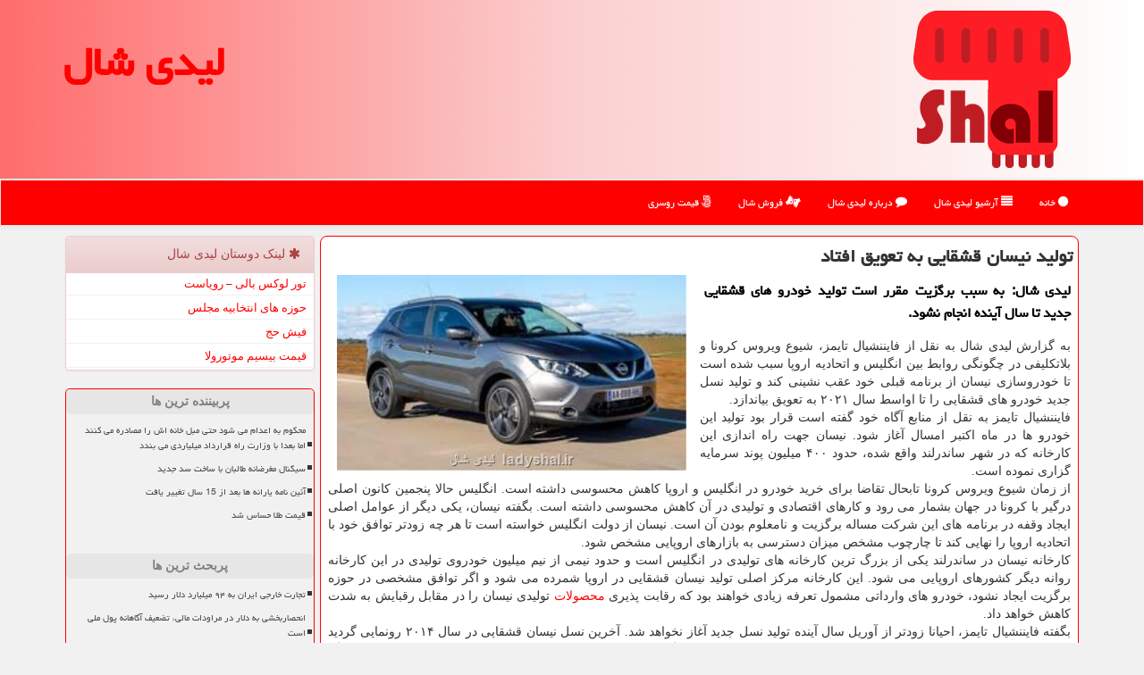

--- FILE ---
content_type: text/html; charset=utf-8
request_url: https://www.ladyshal.ir/news20482/%D8%AA%D9%88%D9%84%DB%8C%D8%AF-%D9%86%DB%8C%D8%B3%D8%A7%D9%86-%D9%82%D8%B4%D9%82%D8%A7%DB%8C%DB%8C-%D8%A8%D9%87-%D8%AA%D8%B9%D9%88%DB%8C%D9%82-%D8%A7%D9%81%D8%AA%D8%A7%D8%AF
body_size: 15652
content:


<!DOCTYPE html>

<html xmlns="https://www.w3.org/1999/xhtml" dir="rtl" lang="fa">
<head><meta charset="utf-8" /><meta http-equiv="X-UA-Compatible" content="IE=edge" /><meta name="viewport" content="width=device-width, initial-scale=1" /><title>
	تولید نیسان قشقایی به تعویق افتاد
</title><link href="/css/Master_LadyShal.css" rel="stylesheet" />
<link rel="apple-touch-icon" sizes="57x57" href="/apple-icon-57x57.png" /><link rel="apple-touch-icon" sizes="60x60" href="/apple-icon-60x60.png" /><link rel="apple-touch-icon" sizes="72x72" href="/apple-icon-72x72.png" /><link rel="apple-touch-icon" sizes="76x76" href="/apple-icon-76x76.png" /><link rel="apple-touch-icon" sizes="114x114" href="/apple-icon-114x114.png" /><link rel="apple-touch-icon" sizes="120x120" href="/apple-icon-120x120.png" /><link rel="apple-touch-icon" sizes="144x144" href="/apple-icon-144x144.png" /><link rel="apple-touch-icon" sizes="152x152" href="/apple-icon-152x152.png" /><link rel="apple-touch-icon" sizes="180x180" href="/apple-icon-180x180.png" /><link rel="icon" type="image/png" sizes="192x192" href="/android-icon-192x192.png" /><link rel="icon" type="image/png" sizes="32x32" href="/favicon-32x32.png" /><link rel="icon" type="image/png" sizes="96x96" href="/favicon-96x96.png" /><link rel="icon" type="image/png" sizes="16x16" href="/favicon-16x16.png" /><link rel="manifest" href="/manifest.json" /><meta name="msapplication-TileColor" content="#ff9094" /><meta name="msapplication-TileImage" content="/ms-icon-144x144.png" /><meta name="theme-color" content="#ff9094" /><meta property="og:locale" content="fa_IR" /><meta property="og:image" content="https://www.ladyshal.ir/images/News/9906/ladyshal_irB-20482.jpg" /><meta property="og:title" content="تولید نیسان قشقایی به تعویق افتاد" /><meta property="og:description" content="لیدی شال: به سبب برگزیت مقرر است تولید خودرو های قشقایی جدید تا سال آینده انجام نشود. : #لیدی_شال , #اقتصادی, #بازار, #محصولات, #واردات" /><meta property="og:type" content="website" /><link rel="canonical" href="https://www.ladyshal.ir/news20482/تولید-نیسان-قشقایی-به-تعویق-افتاد" /><meta name="twitter:title" content="تولید نیسان قشقایی به تعویق افتاد" /><meta name="twitter:description" content="لیدی شال: به سبب برگزیت مقرر است تولید خودرو های قشقایی جدید تا سال آینده انجام نشود. : #لیدی_شال , #اقتصادی, #بازار, #محصولات, #واردات" /><meta name="twitter:image" content="https://www.ladyshal.ir/images/News/9906/ladyshal_irB-20482.jpg" /><meta name="twitter:url" content="https://www.ladyshal.ir/news20482/تولید-نیسان-قشقایی-به-تعویق-افتاد" /><meta property="og:url" content="https://www.ladyshal.ir/news20482/تولید-نیسان-قشقایی-به-تعویق-افتاد" /><meta name="description" content="لیدی شال: به سبب برگزیت مقرر است تولید خودرو های قشقایی جدید تا سال آینده انجام نشود. | لیدی شال | ladyshal.ir" /><meta name="keywords" content="تولید نیسان قشقایی به تعویق افتاد, تولید, نیسان, قشقایی, تعویق, افتاد, اقتصادی, بازار, محصولات, واردات, لیدی شال, ladyshal.ir" /></head>
<body>
    <form method="post" action="./تولید-نیسان-قشقایی-به-تعویق-افتاد" id="form1">
<div class="aspNetHidden">
<input type="hidden" name="__EVENTTARGET" id="__EVENTTARGET" value="" />
<input type="hidden" name="__EVENTARGUMENT" id="__EVENTARGUMENT" value="" />

</div>

<script type="text/javascript">
//<![CDATA[
var theForm = document.forms['form1'];
if (!theForm) {
    theForm = document.form1;
}
function __doPostBack(eventTarget, eventArgument) {
    if (!theForm.onsubmit || (theForm.onsubmit() != false)) {
        theForm.__EVENTTARGET.value = eventTarget;
        theForm.__EVENTARGUMENT.value = eventArgument;
        theForm.submit();
    }
}
//]]>
</script>


<script src="/WebResource.axd?d=pynGkmcFUV13He1Qd6_TZGpcEKhEohbZ1POpaOv1x60XWp6KGFsInSI73MJIFjT64SMxsupcVWE9l5f4eNsOXw2&amp;t=638901662248157332" type="text/javascript"></script>


<script src="/ScriptResource.axd?d=D9drwtSJ4hBA6O8UhT6CQv9DNsXpdh0zUG1JsZQVz1kpnagrdw_jlRXYQYjdwk1ebT8yoH0EeBfKhokZ5YqLctmWo4wBgnJ_wxaQ3O24x8H1NXXFhgooSDCD6knVRAoptf97xtKtqZb9syWnWY0xh29xSx9gRa96ia4_AymskpY1&amp;t=5c0e0825" type="text/javascript"></script>
<script type="text/javascript">
//<![CDATA[
if (typeof(Sys) === 'undefined') throw new Error('ASP.NET Ajax client-side framework failed to load.');
//]]>
</script>

<script src="/ScriptResource.axd?d=JnUc-DEDOM5KzzVKtsL1tf_OSwaatiD1sIywPv_2FEMdpvjwGaNm84nJKUEeyADapZEdSIBYJ1EXKxofg-YNH6E24kBLbBJ6kNaIWKoLVB1ojLan97VNDPve3JVFF-rFX43eaN1MlYS0BydJlkb0PXBs6p08NnmLwj0WDLF4aMHHfnKvEX2z6FLVWWye33HR0&amp;t=5c0e0825" type="text/javascript"></script>





    <div class="site-head">
        <div class="container">
            <div class="row">
                <div class="col-xs-12">
        <img src="/images/logo-LadyShal.png" id="WebsiteLogo" class="img-responsive" alt="لیدی شال" title="لیدی شال" />
        <b id="WebsiteTitle"><a href='/'>لیدی شال</a></b>
                </div>
            </div>
        </div>
    </div>
<nav class="navbar navbar-default">
      <button type="button" class="navbar-toggle collapsed" data-toggle="collapse" data-target="#mobmenuc" aria-expanded="false">
        <span class="sr-only">منو</span>
        <i class="fa fa-bars"></i>
      </button>
    <div id="mobmenuc" class="collapse navbar-collapse container">
      <ul id="aSiteMenu" class="nav navbar-nav"><li><a href="/" ><i class="fa fa-circle"></i> خانه</a></li><li><a href="/new"><i class="fa fa-align-justify"></i> آرشیو لیدی شال</a></li><li><a href="/about"><i class="fa fa-comment"></i> درباره لیدی شال</a></li><li><a href="/tag/فروش"><i class="fa fa fa-asl-interpreting"></i> فروش شال</a></li><li><a href="/tag/قیمت"><i class="fa fa fa-500px"></i> قیمت روسری</a></li></ul>
    </div>
</nav>
        <div class="container">
            





    <div class="col-lg-9 col-md-8 col-sm-7 p3">
        <article class="ladyshal-cnt" itemscope="" itemtype="https://schema.org/NewsArticle">
        <span id="ContentPlaceHolder1_lblPreTitle" itemprop="alternativeHeadline"></span>
        <h1 id="ContentPlaceHolder1_newsheadline" class="newsheadline" itemprop="name">تولید نیسان قشقایی به تعویق افتاد</h1>
        <img src="/images/News/9906/ladyshal_irB-20482.jpg" id="ContentPlaceHolder1_imgNews" itemprop="image" alt="تولید نیسان قشقایی به تعویق افتاد" title="تولید نیسان قشقایی به تعویق افتاد" class="img-responsive col-sm-6 col-xs-12 pull-left" />
        <p id="ContentPlaceHolder1_descriptionNews" itemprop="description" class="col-sm-6 col-xs-12 text-justify p5 descriptionNews">لیدی شال: به سبب برگزیت مقرر است تولید خودرو های قشقایی جدید تا سال آینده انجام نشود.</p>
        <br />
        <span id="ContentPlaceHolder1_articleBody" itemprop="articleBody" class="divfulldesc">به گزارش لیدی شال به نقل از فایننشیال تایمز، شیوع ویروس کرونا و بلاتکلیفی در چگونگی روابط بین انگلیس و اتحادیه اروپا سبب شده است تا خودروسازی نیسان از برنامه قبلی خود عقب نشینی کند و تولید نسل جدید خودرو های قشقایی را تا اواسط سال ۲۰۲۱ به تعویق بیاندازد. <br/> فایننشیال تایمز به نقل از منابع آگاه خود گفته است قرار بود تولید این خودرو ها در ماه اکتبر امسال آغاز شود. نیسان جهت راه اندازی این کارخانه که در شهر ساندرلند واقع شده، حدود ۴۰۰ میلیون پوند سرمایه گزاری نموده است. <br/> از زمان شیوع ویروس کرونا تابحال تقاضا برای خرید خودرو در انگلیس و اروپا کاهش محسوسی داشته است. انگلیس حالا پنجمین کانون اصلی درگیر با کرونا در جهان بشمار می رود و کارهای اقتصادی و تولیدی در آن کاهش محسوسی داشته است. بگفته نیسان، یکی دیگر از عوامل اصلی ایجاد وقفه در برنامه های این شرکت مساله برگزیت و نامعلوم بودن آن است. نیسان از دولت انگلیس خواسته است تا هر چه زودتر توافق خود با اتحادیه اروپا را نهایی کند تا چارچوب مشخص میزان دسترسی به بازارهای اروپایی مشخص شود.<br/> کارخانه نیسان در ساندرلند یکی از بزرگ ترین کارخانه های تولیدی در انگلیس است و حدود نیمی از نیم میلیون خودروی تولیدی در این کارخانه روانه دیگر کشورهای اروپایی می شود. این کارخانه مرکز اصلی تولید نیسان قشقایی در اروپا شمرده می شود و اگر توافق مشخصی در حوزه برگزیت ایجاد نشود، خودرو های وارداتی مشمول تعرفه زیادی خواهند بود که رقابت پذیری <a href='https://www.ladyshal.ir/tag/محصولات'>محصولات</a> تولیدی نیسان را در مقابل رقبایش به شدت کاهش خواهد داد. <br/> بگفته فایننشیال تایمز، احیانا زودتر از آوریل سال آینده تولید نسل جدید آغاز نخواهد شد. آخرین نسل نیسان قشقایی در سال ۲۰۱۴ رونمایی گردید و تابحال همین محصول نیز روی خط تولید باقی مانده است. قبل از این نیز دیگر خودروساز مشهور ژاپنی یعنی هوندا از برنامه ریزی برای کمرنگ کردن حضور خود در انگلیس به دنبال برگزیت آگاهی داده بود.<br/> <br/><br/><br/><br /><b> منبع: <a  rel="author" href="https://www.ladyshal.ir">لیدی شال</a></b><br /><br /></span>
        
                    <meta content="https://www.ladyshal.ir/news20482/تولید-نیسان-قشقایی-به-تعویق-افتاد">
                    <meta itemprop="image" content="https://www.ladyshal.ir/images/News/9906/ladyshal_irB-20482.jpg">
                    <meta itemprop="author" content="لیدی شال">
            <script type="application/ld+json">
                {"@context": "https://schema.org/","@type": "CreativeWorkSeries","name": "تولید نیسان قشقایی به تعویق افتاد",
                "aggregateRating": {"@type": "AggregateRating","ratingValue": "5.0","bestRating": "5","worstRating": "0",
                "ratingCount": "2262"}}</script>
                    <div id="divnewsdetails">
                            <div class="col-sm-6 p5">
                                <i class="fa fa-calendar-plus-o" title="تاریخ انتشار"></i><span id="pubDate">1399/06/18</span>
                                <div class="divmid pltab">
                                    <i class="fa fa-clock-o" title="زمان انتشار"></i><span id="pubTime">13:43:55</span>
                                </div>
                            </div>
                            <div class="col-sm-3 col-xs-6 p5">
                                <i class="fa fa-star-o" title="امتیاز"></i><span id="ratingValue">5.0</span> / <span>5</span>
                            </div>
                            <div class="col-sm-3 col-xs-6 p5">
                                <i class="fa fa-eye" title="بازدید"></i><span id="ratingCount">2262</span>
                            </div>
                        <div class="clearfix"></div>
                    </div>
            
            
            <span id="ContentPlaceHolder1_metaPublishdate"><meta itemprop="datePublished" content="2020-9-8"></span>
      <div id="divtags">
        <span id="ContentPlaceHolder1_lblTags"><i class='fa fa-tags'></i> تگهای خبر: <a href='/tag/اقتصادی' target='_blank'>اقتصادی</a> ,  <a href='/tag/بازار' target='_blank'>بازار</a> ,  <a href='/tag/محصولات' target='_blank'>محصولات</a> ,  <a href='/tag/واردات' target='_blank'>واردات</a></span>
            <script type="text/javascript">
//<![CDATA[
Sys.WebForms.PageRequestManager._initialize('ctl00$ContentPlaceHolder1$ScriptManager1', 'form1', ['tctl00$ContentPlaceHolder1$UpdatePanel2','ContentPlaceHolder1_UpdatePanel2','tctl00$ContentPlaceHolder1$UpdatePanel1','ContentPlaceHolder1_UpdatePanel1'], [], [], 90, 'ctl00');
//]]>
</script>

        </div>
            <div id="ContentPlaceHolder1_UpdateProgress2" style="display:none;">
	
                    <div class="divajax" title="چند لحظه صبر کنید"><i class="fa fa-spinner fa-lg fa-refresh"></i></div>
                
</div>
        <div id="ContentPlaceHolder1_UpdatePanel2">
	
                <div class="clearfix"></div>
                <div id="divdoyoulikeit">
                    <div class="col-sm-6 p5">
                    <div class="divmid"><i class="fa fa-hand-o-left"></i> این مطلب را می پسندید؟</div>
                    <div class="divmid pltabs">
                        <a id="ContentPlaceHolder1_IBLike" title="بله، می پسندم" class="btn btn-sm btn-default" href="javascript:__doPostBack(&#39;ctl00$ContentPlaceHolder1$IBLike&#39;,&#39;&#39;)"><i class="fa fa-thumbs-o-up"></i></a></div>
                    <div class="divmid pltab">
                        <span id="ContentPlaceHolder1_lblScorePlus" title="یک نفر این مطلب را پسندیده است" class="fontsmaller cgray">(1)</span>
                    </div>
                    <div class="divmid">
                        <a id="ContentPlaceHolder1_IBDisLike" title="خیر، نمی پسندم" class="btn btn-sm btn-default" href="javascript:__doPostBack(&#39;ctl00$ContentPlaceHolder1$IBDisLike&#39;,&#39;&#39;)"><i class="fa fa-thumbs-o-down"></i></a></div>
                     <div class="divmid">
                        <span id="ContentPlaceHolder1_lblScoreMinus" title="هنوز شخصی به این مطلب رای منفی نداده است" class="fontsmaller cgray">(0)</span>
                    </div>
                    </div>
                    <div class="col-sm-6 p5 mshare text-left">
                        <a href="tg://msg?text=تولید نیسان قشقایی به تعویق افتاد  https://www.ladyshal.ir/news20482/%D8%AA%D9%88%D9%84%DB%8C%D8%AF-%D9%86%DB%8C%D8%B3%D8%A7%D9%86-%D9%82%D8%B4%D9%82%D8%A7%DB%8C%DB%8C-%D8%A8%D9%87-%D8%AA%D8%B9%D9%88%DB%8C%D9%82-%D8%A7%D9%81%D8%AA%D8%A7%D8%AF" id="ContentPlaceHolder1_aae" class="maae" target="_blank" rel="nofollow" title="اشتراک این مطلب در تلگرام"><span class="fa-stack"><i class="fa fa-circle fa-stack-2x clgray"></i><i class="fa fa-paper-plane-o fa-stack-1x cwhite"></i></span></a>
                        <a href="https://www.facebook.com/sharer.php?u=https://www.ladyshal.ir/news20482/%D8%AA%D9%88%D9%84%DB%8C%D8%AF-%D9%86%DB%8C%D8%B3%D8%A7%D9%86-%D9%82%D8%B4%D9%82%D8%A7%DB%8C%DB%8C-%D8%A8%D9%87-%D8%AA%D8%B9%D9%88%DB%8C%D9%82-%D8%A7%D9%81%D8%AA%D8%A7%D8%AF" id="ContentPlaceHolder1_aaf" class="maaf" target="_blank" rel="nofollow" title="اشتراک این مطلب در فیسبوک"><span class="fa-stack"><i class="fa fa-circle fa-stack-2x clgray"></i><i class="fa fa-facebook-f fa-stack-1x cwhite"></i></span></a>
                        <a href="https://twitter.com/share?url=https://www.ladyshal.ir/news20482/%D8%AA%D9%88%D9%84%DB%8C%D8%AF-%D9%86%DB%8C%D8%B3%D8%A7%D9%86-%D9%82%D8%B4%D9%82%D8%A7%DB%8C%DB%8C-%D8%A8%D9%87-%D8%AA%D8%B9%D9%88%DB%8C%D9%82-%D8%A7%D9%81%D8%AA%D8%A7%D8%AF&text=تولید نیسان قشقایی به تعویق افتاد" id="ContentPlaceHolder1_aat" class="maat" target="_blank" rel="nofollow" title="اشتراک این مطلب در شبکه X"><span class="fa-stack"><i class="fa fa-circle fa-stack-2x clgray"></i><i class="fa fa-stack-1x cwhite">X</i></span></a>
                        <a href="https://pinterest.com/pin/create/link/?url=https://www.ladyshal.ir/news20482/%D8%AA%D9%88%D9%84%DB%8C%D8%AF-%D9%86%DB%8C%D8%B3%D8%A7%D9%86-%D9%82%D8%B4%D9%82%D8%A7%DB%8C%DB%8C-%D8%A8%D9%87-%D8%AA%D8%B9%D9%88%DB%8C%D9%82-%D8%A7%D9%81%D8%AA%D8%A7%D8%AF" id="ContentPlaceHolder1_aag" class="maag" target="_blank" rel="nofollow" title="اشتراک این مطلب در پین ترست"><span class="fa-stack"><i class="fa fa-circle fa-stack-2x clgray"></i><i class="fa fa-pinterest-p fa-stack-1x cwhite"></i></span></a>
                        <a href="/rss/" id="ContentPlaceHolder1_aar" class="maar" target="_blank" title="اشتراک مطالب به وسیله فید rss"><span class="fa-stack"><i class="fa fa-circle fa-stack-2x clgray"></i><i class="fa fa-rss fa-stack-1x cwhite"></i></span></a>
                    </div>
               </div>
                <div class="clearfix"></div>
                <br />
                
                
                    
            
</div>
       <div class="newsothertitles">
            <span class="glyphicon glyphicon-time"></span> تازه ترین مطالب مرتبط
        </div>
        <div class="hasA">
            
            <ul class="ulrelated">
                    <li><a href='/news50548/انحصاربخشی-به-دلار-در-مراودات-مالی-تضعیف-آگاهانه-پول-ملی-است' title='1404/10/18  15:54:58' class="aothertitles">انحصاربخشی به دلار در مراودات مالی، تضعیف آگاهانه پول ملی است</a></li>
                
                    <li><a href='/news50533/دفاع-از-دهک-های-پایین-شرط-موفقیت-تک-نرخی-شدن-ارز' title='1404/10/17  09:54:14' class="aothertitles">دفاع از دهک های پایین شرط موفقیت تک نرخی شدن ارز</a></li>
                
                    <li><a href='/news50523/نوسانات-ارزی-به-عنوان-یک-شوک-سمت-عرضه-عمل-می-کند' title='1404/10/16  13:01:47' class="aothertitles">نوسانات ارزی به عنوان یک شوک سمت عرضه عمل می کند</a></li>
                
                    <li><a href='/news50510/خبر-مهم-در-رابطه-با-افزایش-حقوق-ها-در-سال-۱۴۰۵' title='1404/10/15  10:29:43' class="aothertitles">خبر مهم در رابطه با افزایش حقوق ها در سال ۱۴۰۵</a></li>
                </ul>
        </div>
       <div class="newsothertitles">
            <i class="fa fa-comments-o"></i> نظرات بینندگان در مورد این مطلب
        </div>
            <div class="text-right p5">
                
                
            </div>
        <div id="divycommenttitle">
            <i class="fa fa-smile-o fa-lg"></i> لطفا شما هم <span class="hidden-xs">در مورد این مطلب</span> نظر دهید
        </div>
        <div class="clearfix"></div>
        <div id="divycomment">
            <div id="ContentPlaceHolder1_UpdatePanel1">
	
                <div class="col-sm-6 col-xs-12 p5">
                    <div class="input-group">
                        <div class="input-group-addon">
                            <i class="fa fa-user-circle-o"></i>
                        </div>
                        <input name="ctl00$ContentPlaceHolder1$txtName" type="text" id="ContentPlaceHolder1_txtName" class="form-control" placeholder="نام" />
                    </div>

                </div>
                <div class="col-sm-6 col-xs-12 p5">
                    <div class="input-group">
                        <div class="input-group-addon">
                            <i class="fa fa-at"></i>
                        </div>
                    <input name="ctl00$ContentPlaceHolder1$txtEmail" type="text" id="ContentPlaceHolder1_txtEmail" class="form-control" placeholder="ایمیل" />
                    </div>
                </div>
                <div class="clearfix"></div>
                <div class="col-xs-12 p5">
                    <div class="input-group">
                        <div class="input-group-addon">
                            <i class="fa fa-align-right"></i>
                        </div>
                    <textarea name="ctl00$ContentPlaceHolder1$txtMatn" rows="4" cols="20" id="ContentPlaceHolder1_txtMatn" class="form-control">
</textarea></div>
                    </div>

                <div class="clearfix"></div>
                    <div class="col-sm-3 col-xs-4 p5" title="سوال امنیتی برای تشخیص اینکه شما ربات نیستید">
                    <div class="input-group">
                        <div class="input-group-addon">
                            <i class="fa fa-question-circle-o"></i>
                        </div>
                    <input name="ctl00$ContentPlaceHolder1$txtCaptcha" type="text" maxlength="2" id="ContentPlaceHolder1_txtCaptcha" class="form-control" /></div>
                    </div>

                    <div class="col-sm-8 col-xs-5 text-right text-info p85" title="سوال امنیتی برای تشخیص اینکه شما ربات نیستید"><span id="ContentPlaceHolder1_lblCaptcha"> = ۴ بعلاوه ۴</span></div>
                <div class="clearfix"></div>
                <div class="col-xs-12 p5">
                    <div class="divmid">
                        <a id="ContentPlaceHolder1_btnSendComment" class="btn btn-danger" href="javascript:__doPostBack(&#39;ctl00$ContentPlaceHolder1$btnSendComment&#39;,&#39;&#39;)"><i class="fa fa-send-o"></i> نظر برای لیدی شال</a></div>
                    <div class="divmid"><span id="ContentPlaceHolder1_lblMSGComment"></span></div>
                    
                    
                    
                </div>
                
</div>
            <div id="ContentPlaceHolder1_UpdateProgress1" style="display:none;">
	
                    <div class="p5"><i class="fa fa-spinner fa-refresh fa-lg"></i></div>
                
</div>
        </div>
            <div class="clearfix"></div>
        </article>
    </div>

    <div class="col-lg-3 col-md-4 col-sm-5 p3">
            <div id="ContentPlaceHolder1_LadyShalir" class="panel panel-danger">
                <div id="ContentPlaceHolder1_divLinksTitle" class="panel-heading"><i class='fa fa-asterisk'></i> لینک دوستان لیدی شال</div>
                <div class="panel-body divlinks">
                    
                    
                    
                            <a title='تور لوکس بالی – رویاست' href='https://royast.net/tours/تور-بالی/' target="_blank">تور لوکس بالی – رویاست</a>
                        
                            <a title='حوزه های انتخابیه مجلس یازدهم' href='https://www.majlesiran.com/hozeh' target="_blank">حوزه های انتخابیه مجلس</a>
                        
                            <a title='فیش حج' href='https://www.xn--rgbbu5cx6b.com' target="_blank">فیش حج</a>
                        
                            <a title='قیمت بیسیم موتورولا' href='https://navaertebat.com/' target="_blank">قیمت بیسیم موتورولا</a>
                        
                </div>
            </div>
    <div class="ladyshal-NVL">
                            <div>
                            
                            
                            
                            </div>
                            <div>
                            <div class="ladyshal-LF" id="dtMostVisited"><b><span id="pMostVisited"><i class="fa fa-plus-square-o"></i></span>پربیننده ترین ها</b></div>
                            
                                <ul id="uMostVisited">
                                    
                                            <li><a href='/news49961/محکوم-به-اعدام-می-شود-حتی-مبل-خانه-اش-را-مصادره-می-کنند-اما-بعدا-با-وزارت-راه-قرارداد-میلیاردی-می-بندد' title='1404/08/21  09:59:48'>محکوم به اعدام می شود حتی مبل خانه اش را مصادره می کنند اما بعدا با وزارت راه قرارداد میلیاردی می بندد</a></li>
                                        
                                            <li><a href='/news49988/سیگنال-مغرضانه-طالبان-با-ساخت-سد-جدید' title='1404/08/24  12:38:24'>سیگنال مغرضانه طالبان با ساخت سد جدید</a></li>
                                        
                                            <li><a href='/news50045/آئین-نامه-یارانه-ها-بعد-از-15-سال-تغییر-یافت' title='1404/09/01  10:20:39'>آئین نامه یارانه ها بعد از 15 سال تغییر یافت</a></li>
                                        
                                            <li><a href='/news50019/قیمت-طلا-حساس-شد' title='1404/08/28  11:11:35'>قیمت طلا حساس شد</a></li>
                                        
                                </ul>
                                <br />
                            </div>
                            <div>
                            <div class="ladyshal-LF" id="dtMostDiscussion"><b><span id="pMostDiscussion"><i class="fa fa-plus-square-o"></i></span>پربحث ترین ها</b></div>
                            
                                <ul id="uMostDiscussion">
                                    
                                            <li><a href='/news50552/تجارت-خارجی-ایران-به-۹۴-میلیارد-دلار-رسید' title='1404/11/09  16:14:23'>تجارت خارجی ایران به ۹۴ میلیارد دلار رسید</a></li>
                                        
                                            <li><a href='/news50548/انحصاربخشی-به-دلار-در-مراودات-مالی-تضعیف-آگاهانه-پول-ملی-است' title='1404/10/18  15:54:58'>انحصاربخشی به دلار در مراودات مالی، تضعیف آگاهانه پول ملی است</a></li>
                                        
                                            <li><a href='/news50533/دفاع-از-دهک-های-پایین-شرط-موفقیت-تک-نرخی-شدن-ارز' title='1404/10/17  09:54:14'>دفاع از دهک های پایین شرط موفقیت تک نرخی شدن ارز</a></li>
                                        
                                            <li><a href='/news50523/نوسانات-ارزی-به-عنوان-یک-شوک-سمت-عرضه-عمل-می-کند' title='1404/10/16  13:01:47'>نوسانات ارزی به عنوان یک شوک سمت عرضه عمل می کند</a></li>
                                        
                                </ul>
                                <br />
                            </div>
                            <div>
                            <div class="ladyshal-LF" id="dtMostNews"><b><span id="pMostNews"><i class="fa fa-plus-square-o"></i></span>جدیدترین ها</b></div>
                            
                                <ul id="uMostNews">
                                    
                                            <li><a href='/news50552/تجارت-خارجی-ایران-به-۹۴-میلیارد-دلار-رسید' title='1404/11/09  16:14:23'>تجارت خارجی ایران به ۹۴ میلیارد دلار رسید</a></li>
                                        
                                            <li><a href='/news50548/انحصاربخشی-به-دلار-در-مراودات-مالی-تضعیف-آگاهانه-پول-ملی-است' title='1404/10/18  15:54:58'>انحصاربخشی به دلار در مراودات مالی، تضعیف آگاهانه پول ملی است</a></li>
                                        
                                            <li><a href='/news50533/دفاع-از-دهک-های-پایین-شرط-موفقیت-تک-نرخی-شدن-ارز' title='1404/10/17  09:54:14'>دفاع از دهک های پایین شرط موفقیت تک نرخی شدن ارز</a></li>
                                        
                                            <li><a href='/news50523/نوسانات-ارزی-به-عنوان-یک-شوک-سمت-عرضه-عمل-می-کند' title='1404/10/16  13:01:47'>نوسانات ارزی به عنوان یک شوک سمت عرضه عمل می کند</a></li>
                                        
                                            <li><a href='/news50510/خبر-مهم-در-رابطه-با-افزایش-حقوق-ها-در-سال-۱۴۰۵' title='1404/10/15  10:29:43'>خبر مهم در رابطه با افزایش حقوق ها در سال ۱۴۰۵</a></li>
                                        
                                            <li><a href='/news50500/اعمال-هر-تغییری-در-بودجه-حق-قانونی-مجلس-است' title='1404/10/14  13:13:03'>اعمال هر تغییری در بودجه حق قانونی مجلس است</a></li>
                                        
                                            <li><a href='/news50489/درصد-افزایش-حقوق-کارمندان-و-بازنشستگان-در-سال-آینده-دقیقا-چقدر-است' title='1404/10/13  13:04:51'>درصد افزایش حقوق کارمندان و بازنشستگان در سال آینده دقیقا چقدر است؟</a></li>
                                        
                                            <li><a href='/news50479/کاهش-معنادار-تورم-در-ایران-در-کوتاه-مدت-و-میان-مدت-امکانپذیر-نیست' title='1404/10/12  14:28:38'>کاهش معنادار تورم در ایران در کوتاه مدت و میان مدت امکانپذیر نیست</a></li>
                                        
                                            <li><a href='/news50473/۱۲-مصوبه-هیات-واگذاری-از-شرکت-ساختمان-نفت-تا-نیروگاه-های-حرارتی' title='1404/10/12  03:25:40'>۱۲ مصوبه هیات واگذاری از شرکت ساختمان نفت تا نیروگاه های حرارتی</a></li>
                                        
                                            <li><a href='/news50462/مجتبی-رحمتی-رییس-روابط-عمومی-اموال-تملیکی-درگذشت' title='1404/10/10  13:09:06'>مجتبی رحمتی رییس روابط عمومی اموال تملیکی درگذشت</a></li>
                                        
                                </ul>
                                <br />
                            </div>
    </div>

            <img class="img-responsive img-thumbnail" alt="لیدی شال LadyShal" title="LadyShal" src="/images/LadyShal-3.jpg" /><br /><br />

            <div class="panel panel-danger">
                <div id="ContentPlaceHolder1_divTagsTitle" class="panel-heading"><i class='fa fa-align-right'></i> موضوع های لیدی شال</div>
                <div class="panel-body divtags">


                            <a class='fontmedium' href='/tag/اقتصادی' target="_blank">اقتصادی </a>
                            <a class='fontmedium' href='/tag/بازار' target="_blank">بازار </a>
                            <a class='fontmedium' href='/tag/طلا' target="_blank">طلا </a>
                            <a class='fontmedium' href='/tag/خدمات' target="_blank">خدمات </a>
                            <a class='fontmedium' href='/tag/تجارت' target="_blank">تجارت </a>
                            <a class='fontmedium' href='/tag/دستگاه' target="_blank">دستگاه </a>
                            <a class='fontmedium' href='/tag/فروش' target="_blank">فروش </a>
                            <a class='fontmedium' href='/tag/قیمت' target="_blank">قیمت </a>
                </div>
            </div>
    </div>
    <div class="clearfix"></div>
    <div id="difooter">
        
        <div class="col-sm-4">
        </div>
        <div class="col-sm-4 p5">
            <a href="/new/"><i class="fa fa-align-justify"></i> صفحه مطالب لیدی شال</a>
        </div>
        <div class="col-sm-4 p5 text-left">
            <a href="/" title="لیدی شال - خانه"><i class="fa fa-reply"></i> صفحه اصلی لیدی شال</a>
        </div>
        <div class="clearfix"></div>
        </div>






            <div id="ICONtoppage"><a href="#top" title="بالای صفحه"><i class="fa fa-angle-up fa-3x"></i></a></div>
        </div>
        <div id="sitefooter">

    <img src="/images/LadyShal-7.jpg" title="لیدی شال فروش شال" alt="لیدی شال فروش شال" class="LadyShalPicFooter" />

            <div class="container">
                <div class="row">
                    <div id="sitefooterr" class="col-lg-7 col-md-6">
                        <div id="divWebFooterDesc" class="botfooter p3"><h3><i class='fa fa-arrow-circle-left'></i> لیدی شال</h3><p>فروش شال و روسری</p><p>لیدی شال: لطافت، زیبایی، اصالت در یک قاب. با <i>لیدی شال</i>، هر روزتان یک استایل بی‌نظیر.</p></div>
                        <div id="divCopyRights" class="p3 botfooter"><br/><i class='fa fa-copyright'></i> ladyshal.ir - مالکیت معنوی سایت لیدی شال متعلق به مالکین آن می باشد</div>
                    </div>
                    <div id="sitefooterl" class="col-lg-5 col-md-6 p3">
                        <div id="sitefootererpages" class="col-xs-12 p3 botfooter"><i class='fa fa-folder-o'></i> میانبرهای لیدی شال</div>
                        <div id="aSiteFooter" class="sitefooterl2 col-xs-12"><a title="درباره لیدی شال" href="/about">درباره ما</a><a title="بک لینک" href="https://www.linkbegir.com/backlink">بک لینک در لیدی شال</a><a title="رپورتاژ آگهی" href="https://www.linkbegir.com/reportage">رپورتاژ در لیدی شال</a><a href="/new">مطالب لیدی شال</a></div>
                    </div>
                </div>

            </div>
        </div>
        <script src="/js/JQ_BT.js"></script>
        

    
<div class="aspNetHidden">

	<input type="hidden" name="__VIEWSTATEGENERATOR" id="__VIEWSTATEGENERATOR" value="B953A919" />
	<input type="hidden" name="__VIEWSTATEENCRYPTED" id="__VIEWSTATEENCRYPTED" value="" />
	<input type="hidden" name="__EVENTVALIDATION" id="__EVENTVALIDATION" value="nFPJX/G/FJF4cqryed2XoCuRgUymKKoj8LuhEEM69lyBatcM6X6XWLjkpt21Ey4kvdF0S2Lnfp0RJtkSqm//wx2WAo3o+d05QOMo0VYWbq4fgu7vbJcMDY1X3hRjjhaZIZvKXnRcdIEhEhip0ETgtw8b7SlM/vK1GJHgFtNU5MZPlzz0I00s/hA7377E6OA6WKlTaF4UbIAV8Pp0dqNIjI59SOEb/jmJleTLMuTL7sm7IGiZiZRT/hbusSnE2GBL" />
</div>

<script type="text/javascript">
//<![CDATA[
Sys.Application.add_init(function() {
    $create(Sys.UI._UpdateProgress, {"associatedUpdatePanelId":"ContentPlaceHolder1_UpdatePanel2","displayAfter":10,"dynamicLayout":true}, null, null, $get("ContentPlaceHolder1_UpdateProgress2"));
});
Sys.Application.add_init(function() {
    $create(Sys.UI._UpdateProgress, {"associatedUpdatePanelId":"ContentPlaceHolder1_UpdatePanel1","displayAfter":500,"dynamicLayout":true}, null, null, $get("ContentPlaceHolder1_UpdateProgress1"));
});
//]]>
</script>
<input type="hidden" name="__VIEWSTATE" id="__VIEWSTATE" value="vFe53IbueaEeQsoKKf1VtgI6wsRoSlEzPEhzIZ2HkqOa+AxA34GCNVGyYYE29EuWGs5IP9gTXgn2KccD5nqUsZJpybsYvAVNCDk5ersb68HT5QE9+UeOnhC/xNnFy/BObsvRciLY3jLRFNtA9rQYvXR3rQqiir/pkO8uBB5Gewbu9c50Yaei2C1WOloWCMWcvWt2rm9s+hYJqRMJ1HmAVyFB4jS0OAuvS/cewZX5B1F7CSO6zM+1kfa96A8isO807d7mZrTlB2HXSPT7/JH6MjOVZ8q7DupcAxaKiNdWmCU2VlcVNGAAHQXXczcQ7bwDn7oFCRPSIwsxZEJb9sBwC0FcOyiyD6k/57OLA45qVsj8FxxdIWi18rvaVrdgE4BWO7ntnUdv49SvlnLFfruoKHWGf368b7XNXEepNQX2xEd95SQ+D7NUrg8tU6+N0XU2oAPvuVdrXNlLLOCWaGS7kxnIGRfCJ+WJFqv/d3DHloikkBiYZ7h5dNysaXvtLLc2v11aTz7sygV0YKkqiOMlhqulDZ/qGOXQ9kWncCFE7DJUcfb4Bom6LrgEBSGkIuK1sYFLr4McZLgRn22C4sCDBZ3MytK1KgOEjuMargqRaQQRhr+sCkr4/c6Y+UOEYgMu61LjGszlf/gxwrTCa7rsFNTWc+JITPgtwiQsVV3Jdt9f9eRNXwG86E/aytK54DHxcss+9Gs+xavBJdT7On4qyTdzKEv84WgVx7EFjxRfPfQXVPaW+edQd+A6B6pANmqSEosN58zWlspqDcofbNcBBHfUMUhI/rDHzJK18PdoFw66PT0Syo2DC/siArpeGBbCvtO60U2QklABdEj7SyWbkaGtvGSMtYK5UezTG/daiw0JaVG8A3fPw/S5nF4Dz7ygvmJEfhfnavShXYg/NvlBaCpt61Bk2ZEGvRHYnifsSaUGPkWxmuKG5KMqnoF9OLY32Mm5+VQ0vuPHbSJusNpixtXvanQaaG3EPudL2pP74yvNgq8Y3ctEZi28ElpBGVDLEr/[base64]/W49gLM0yTW/pgQL5IK1mUZH+PwojVt3U+W+46A+CKYdIt2TcGKgYvJBkybFnJ8FX1lHHW7Zh47Oy/F0754InOypXpU8goWD3y5tBbHw8nkRhiEgw+8WeTTMek44fmUrj5r3UzOMyRTrOCMKvdjvbnqyTu0CzSyKCybR/k8hyXrtd184bj+SoGV49SLqZ41npfnqwYdv4DLbURCJ0xIrqiLdwTPDzUFlVhfqikm19eBu841rATnl5B1JB2a4c8JtHZ1zJ63B6MYzyYL8oLjdMlstifWfzMnJN+d3KDgB1cUgnf8YI2Y93aVqMgY5c9mabWrSwn2qQCiZ/Sdb0P5Y7eLKudOoMy1yjrXkNBrDKB85fDvz2XVgwYqJb2nXC/AU0aE+PCYFKuETVSzmkx2OYzPFszql2NM0WzcpZjaWvaZrrtW+C7h/+d+pgLnFJ+KeY//kCjmR+oL+d1xMGuOoCkBgEzi7fOkwhkXwM//[base64]/DJCVm2y8Nm2uc5VBvA9akIMqjGuvAVx1qkPR9FUb6D6o1n0wVFjKKqKZS60IOB7SuKABMfqu/9A+z8+Y+yOEESnT+pL+e1dEiCGz6387e1kxj8bD5I/luVZWVzN3etqTTLe5/Y79k+IF7c4wRH9BZUVkkH2nLSKVPdLsUt2MEsTPNBXMn0ZnfY5hArYg8B2QBabRPnuQ0H8iPV5FcpQfOexTHCH4726KP5ocl3TWC4CUmob5Bg7o6AmM47KWYxfseWCtOYcR/ibrvjmdixN44j/LWvGc1bRbh5md3A6s/N3UaV2uZLVc45WySLbImJCrSSmSQGseIF/JbIOn85EEsqVZroXLaZDR8nLYftCytMNpw0hn9AMOatPKKpLzXI72ArXl4nzbAvVTbTPpal541sJ4uASUEkR/pke8ZFvKvNJPfBe22PvWKJWvBgiLGTySQEl7nMHv92lfh17YLS1pM/BiUH8Oi4zOTuq8ZyEPwJhLMwm1QcL5PuBfL3Z9HYxg4PEdTxlTnTkK0KOuv74hCZzbEK9/AlQUIRGzZ0Atdpxyh1OpXzn7Up+hir45DDzCRqaymy6o3n98c3YAiaU3oPTeHtvUprZxlyNztD2AQZ+k5qL0oRENNFqKjbEvJj4whm6VDUO1cMGzAyzuRvz7y0Q3Om0hIsB+9if3+DcyhgbhQWiON2TR/sMmMlXBmJahnSTsmmHtH/4lIopvuVe+CgYm5Z+VIjXkuZllUTqmkzFzmc0JleXWYFuVEbb8KvvjjtFVoKa09qtWCdoYD1ITaLM1bo7z3tecc6w0VpXm9PNSBuBREaS5s3NQqlHPLAyYkiz8DLsm9gbPIJueCHS2c1beexrDZmDpMvMl/RakRivyPBEAWi+HkvF/[base64]/Ufpg6AhvW2hqYRYnRlMLchFMyr541cBtxl/[base64]/[base64]/nrKcyvg305SA95o5jTKVtAO3FVnjjqAhhcgNnbKdLtOwb5asm92Xog7DDUspVTYxZkW07BCKGKPEm0rsrbhscux8F07zAno0SB3Ys7K9saOoSkYCdKGvBGmcsiHTvl9VBndWY+gW7w0joG+r06A8HOtDbpnjaeBMUE6hlQ5irPA0Z7V/6rtFgjtJfGmyuUeTvIKvb9Az0EgEAf7g886aWU+Rw1erZeN9TBDaO5gVjDcgnGfnjTtZMeyAljRlYD61wpzyOeuOOGVe8EH/dgecSYPsppgdsveIjlozXunwiJt6OMbaBJ97U8IHChxcg5TNmzUKs4dUEcVNk5XNbOaxT8pZbi5N5KgFlseZ1d7SfQFmvm0suwJ9kImOJ8st1E5vGdBsP32X6NhgVLz9t/h9ICME/ZQhvmP+rKulbekRAvTwlpWFz4p9MOHG0pdgZjR8wY09fM4MAu5B12B2/sm0qiBId9d9DxxG1BTqUPNlHhGQx9iv/oC419aqqHXxMLgKeWAtkb+dSn0T6QlqyxXPfprB" /></form>
</body>
</html>
